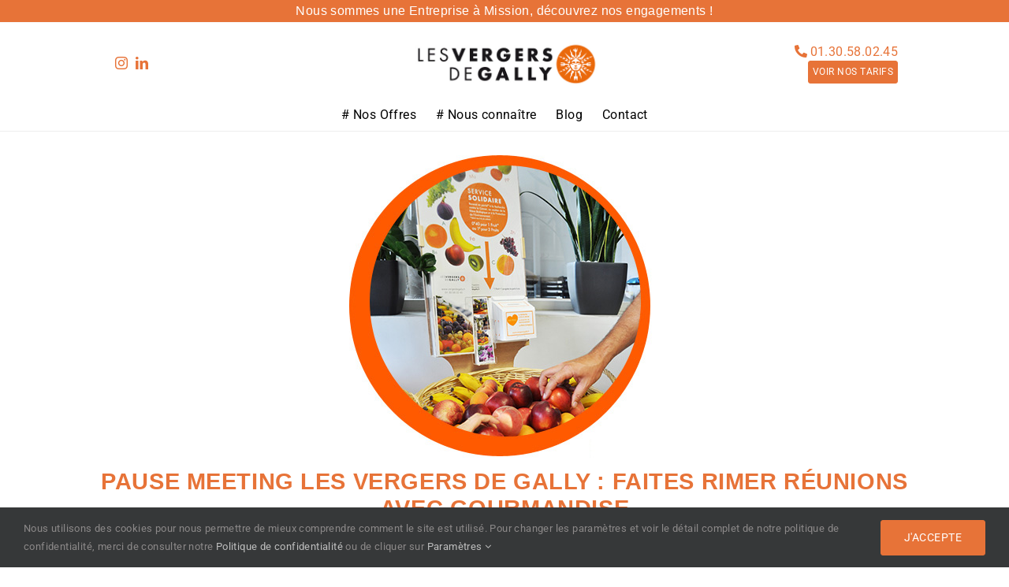

--- FILE ---
content_type: text/css; charset=UTF-8
request_url: https://www.lesvergersdegally.com/wp-content/themes/Adesio/style.css?ver=1.3
body_size: 6008
content:
/*
Theme Name: Adesio
Description: VDG par Adesio
Author: Adesio
Author URI: adesio.co
Template: Avada
Version: 1.3
*/

/*Font*/
/*@font-face {
    font-family: 'Futura';
    src :
        url('fonts/Futura-Book-2.ttf')
        format('truetype');
}*/
@font-face {
    font-family: 'Futura-Book';
    src: url('Futura-Book.eot');
    src: url('Futura-Book.eot?#iefix') format('embedded-opentype'),
        url('Futura-Book.woff2') format('woff2'),
        url('Futura-Book.woff') format('woff'),
        url('Futura-Book-2.ttf') format('truetype'),
        url('Futura-Book.svg#Futura-Book') format('svg');
    font-weight: normal;
    font-style: normal;
    font-display: swap;
}

.vdg-font {
	font-family: Futura, Arial, Helvetica, sans-serif;
}

img {
    pointer-events: none !important;
}

/*Blog Catégoories*/
.categorie-vert .fusion-column-wrapper{
	background: #4ba66a !important;
	margin-bottom: 10px;
}
.categorie-orange .fusion-column-wrapper{
	background: #e77338 !important;
	margin-bottom: 10px;
}
.categorie-rouge .fusion-column-wrapper{
	background: #ec5540 !important;
	margin-bottom: 10px;
}
.categorie-orange p, .categorie-vert p, .categorie-rouge p {
	margin-bottom: 0px !important;
	padding: 10px 20px !important;
	color: #fff !important;
	text-align: center !important;
}
.fusion-date-and-formats {
    display: none;
}

.fusion-posts-container .fusion-post-wrapper {
    border: 1px solid #eee !important;
}
.fusion-posts-container .fusion-post-content-wrapper {
    padding: 20px 15px 20px !important;
}
.fusion-posts-container .fusion-content-sep {
    display: none !important;
}
.fusion-single-line-meta a {
    background: #e77338;
	padding: 2px 5px;
	color: #fff !important;
}
.fusion-single-line-meta a:hover {
	color: #fff !important;
}
.fusion-single-line-meta {
    font-size: 15px !important;
}
.fusion-blog-layout-medium-alternate .fusion-post-slideshow {
    width: 40% !important;
}
.article-mev h2 {
	font-size: 1.5em !important;
}
@media (max-width:800px) {
	.fusion-blog-layout-medium-alternate .fusion-post-slideshow {
	    width: 1000% !important;
	}
}

/*Pause fertile*/
.la-pause-fertile {
	font-family: Futura, Arial, Helvetica, sans-serif !important;
	font-size: 2.2em !important;
	line-height: 1.2em;
	margin-bottom: 0px !important;
}
.page-id-5575 .titre-pf {
    text-align: center;
    top: 40px;
    z-index: 99;
    position: absolute;
    right: 0%;
    left: 0%;
    transform: translate(0%, 0%);
    width: 100%;
}
.logo-pf {
	max-width: 120px !important;
}
.page-id-5575 #header-widget-area {
    display: none !important;
}
.page-id-5575 .tel-header {
    display: block !important;
	width: 100% !important;
	text-align: center;
}
.page-id-5575 h1 {
    font-size: 2.2em !important;
    color: #000 !important;
    padding: 10px 30px;
	display: inline-block;
	text-align: center;
	background: rgba(255,255,255,0.8);
	border-radius: 5px;
}
.page-id-5575 h2 {
    font-size: 2em !important;
    font-weight: bold !important;
}
.page-id-5575 .pf-jaune a.fusion-button {
    background: #ecac4e !important;
	color: #ffffff !important;
	border-color: #ecac4e !important;
}
.page-id-5575 .pf-jaune a.fusion-button:hover {
    background: #fff !important;
	color: #ecac4e !important;
}
.header-pause-fertile {
	background-color: rgb(235, 181, 71) !important;
	padding: 10px 30px 0px 30px !important;
	color: #fff !important;
	z-index: 99999;
}
.header-pause-fertile .picto-header-pf {
	margin-bottom: -80px !important;
	margin-top: -40px !important;
}
.header-pause-fertile .picto-header-pf img {
	max-width: 120px;
}
.container-top-pf {
	padding:0px !important;
}
.container-top-video-pf {
	padding-top: 300px !important;
	padding-bottom: 200px !important;
}
.ss-titre-pf {
    margin-bottom: 0px !important;
    font-size: 1em;
    line-height: 1.1em;
    margin-top: 10px !important;
}
.ss-titre-pf .pf-highlight {
    margin: 0px 5px;
	text-transform: uppercase;
}
.pf-navigation h3 {
    font-size: inherit;
}
.pf-highlight {
    font-size: inherit;
    color: #fff !important;
    padding: 0px 4px;
}
.jaune {
	color:#ecac4e !important;
}
.pf-jaune .pf-highlight {
    background-image: linear-gradient(transparent calc(100% - 40px),#ecac4e 0px);
}
.pf-orange .pf-highlight {
    background-image: linear-gradient(transparent calc(100% - 40px),#e77338 0px);
}
.pf-vert .pf-highlight {
    background-image: linear-gradient(transparent calc(100% - 40px),#4ba66a 0px);
}
.pf-marron .pf-highlight {
    background-image: linear-gradient(transparent calc(100% - 40px),#8a6b5b 0px);
}
.pf-navigation.pf-orange img {
    border: 7px solid #e77338 !important;
    border-radius: 120px 50px 120px 50px;
}
.pf-navigation.pf-vert img {
    border: 7px solid #4ba66a !important;
    border-radius: 120px 50px 120px 50px;
}
.pf-navigation.pf-marron img {
    border: 7px solid #8a6b5b !important;
    border-radius: 120px 50px 120px 50px;
}
.pf-navigation h3 {
    font-size: 1.6em !important;
	margin-top: 10px;
}

.container-avantage-pf {
	padding-right: 15% !important;
	padding-left: 15% !important;
	padding-top: 10px !important;
	padding-bottom: 10px !important;
}
.container-avantage-pf .fusion-builder-row {
	padding: 30px 0px !important;
}
.container-avantage-pf .picto-avantage {
	max-width: 180px !important;
}

@media (max-width:800px) {
    .container-avantage-pf .img-offre img {
            height: 200px !important;
            object-fit: cover !important;
        }
    .container-top-video-pf {
	    padding-top: 100px !important;
	    padding-bottom: 100px !important;
	}
    .container-top-pf img {
	    height: 510px !important;
		object-fit: cover !important;
		object-position: 35% 0;
	}
	.page-id-5575 h1 {
	    font-size: 1.2em !important;
	    padding: 10px 10px !important;
	}
	.page-id-5575 .titre-pf {
	    top: 20px;
	}
}
@media (min-width:800px) { 
	.fixed {
		position: fixed;
	    top:0; left:0;
	    width: 100%;
	}
}

/*LP*/
.container-top-lp {
	padding-top: 200px !important;
	padding-bottom: 120px !important;
}
h1 .elmt-highlight {
	background: linear-gradient(to left, #e77338, #D76F2E 100%);
  background-position: 0 100%;
  background-size: 100% 10px;
  background-repeat: repeat-x;
  padding: 0px 2px;
}
.sous-titre-h1-lp {
	margin-bottom: 0px !important;
	font-size: 1.4em;
	line-height: 1.3em;
}
.background-top-lp {
	background: rgba(255,255,255,1) !important;
	padding:20px !important;
	border-radius: 5px;
}
.container-avantage-lp {
	padding-right: 15% !important;
	padding-left: 15% !important;
	padding-top: 10px !important;
	padding-bottom: 10px !important;
}
.container-avantage-lp .fusion-builder-row {
	padding: 30px 0px !important;
}
.container-avantage-lp .titre-avantage {
	font-size: 1em;
	text-align: center;
	line-height: 1.2em;
}
.container-avantage-lp .picto-avantage {
	max-width: 120px !important;
}
.col-lp-img-ambiance div, .col-lp-img-ambiance > div span.fusion-imageframe  {
	height: 100%;
}
.col-lp-img-ambiance > div span.fusion-imageframe img {
	object-fit: cover;
  	height: 100%;
}
.container-box-fruits-lp .titre {
	margin-bottom: 0px !important;
	text-align: center;
    font-weight: bold;
    font-size: 1.45em;
}
.container-box-fruits-lp  {
	margin-right: 30px !important;
	margin-left:30px !important;
}
.container-box-fruits-lp .ss-titre {
	font-size: inherit;
	text-align: center;
	margin-bottom: 5px !important;
}

.container-box-fruits-lp .prix {
	font-size: inherit;
	text-align: center;
	color: #fff !important;
	display: none !important
}
.container-box-fruits-lp img {
	max-width: 250px;
}
.container-box-fruits-lp .picto-lp img {
	max-width: 200px;
}
.fusion-testimonials.classic .testimonial-image {
	max-width: 80px !important;
}
.page-id-5183 .fusion-sticky-menu .hidden-menu.fusion-menu-item-button {
    display: none !important;
}
.page-id-5183 .top-sous-header {
    margin-bottom: -45px;
}
.page-id-5183 .top-sous-header .col-quarter .fusion-button {
	display: none !important;
}
@media (max-width: 800px) {
	.page-id-5183 .top-sous-header {
	    margin-bottom: -60px;
	}
	.container-box-fruits-lp {
	    margin-right: 0px !important;
	    margin-left: 0px !important;
	}
	.page-id-5183 .container-avantage .col-lp-half-xs {
		width: 50% !important;
	}
	.page-id-5183 .top-sous-header .col-quarter {
		height: 49px;
	}
	.page-id-5183 .top-sous-header .tel-header {
		margin-top: 20px;
	}
	.col-lp-img-ambiance > div span.fusion-imageframe {
		margin-bottom: 10px !important;
		height: auto;
	}
}

/*Tarifs cacher le bouton "voir les tarifs */
.page-id-3038 .fusion-sticky-menu .hidden-menu.fusion-menu-item-button {
    display: none !important;
}
.page-id-3038 .top-sous-header {
    margin-bottom: -45px;
}
.page-id-3038 .top-sous-header .col-quarter .fusion-button {
	display: none !important;
}
@media (max-width: 800px) {
	.page-id-3038 .top-sous-header .col-quarter {
		height: 49px;
	}
	.page-id-3038 .top-sous-header .tel-header {
		margin-top: 20px;
	}
}
/*Blocs */
.img-top-block .fusion-imageframe {
    z-index: 99999;
    margin-bottom: -40px;
}
.img-top-block .fusion-text {
    margin-top: 30px !important;
}
.titre-vignette {
	margin-bottom: 10px !important;
	text-align: center;
    font-size: 1.45em;
    font-weight: inherit;
    line-height: 1.25em;
}
.sous-titre-h1 {
	text-align: center !important;
	margin-bottom: 0px !important;
	font-size: 1.2em;
	line-height: 1.2em;
}
.container-top {
	padding-top: 120px !important;
	padding-bottom: 120px !important;
}
.container-right, .container-left, .container-centre, .container-producteur {
	margin-bottom: 10px !important;
	padding-top: 20px !important;
	padding-bottom: 20px !important;
}
.container-left-superpose {
	margin-bottom: 10px !important;
	padding-top: 10px !important;
	padding-bottom: 10px !important;
}
.encadre-orange {
	margin-top: 30px;
	border: 2px solid #da6d2b;
	padding: 20px;
}
main .fusion-text a, main .panel-body a {
    text-decoration: underline;
    color: #e77338;
}
main .fusion-text a:hover {
    color: #e77338 !important;
}

body.avada_portfolio-template-default main, body.archive main {
    padding-top: 20px !important;
}
#main .post > h1.fusion-post-title {
    color: #e77338;
    font-size: 2em;
}
h1, h2, h3 {
	text-transform: uppercase !important;
}
h1 {
    font-weight: bold !important;
}
.bg-brown {
  background-color: #ad9b8d !important;
}
.bg-clair {
  background-color: #efebe8 !important;
}
.bg-brown-round {
  background-color: #ad9b8d !important;
  border-radius: 20px !important;
}


/*mise en avant avec encadre marron */ 
.container-mev {
	text-align: inherit;
	padding-top: 0px !important;
	padding-bottom: 10px !important;
}
.titre-encadre {
    margin-bottom: 0px !important;
    font-size: 1.2em;
    padding: 5px 10px;
    line-height: 1.2em;
}


/*Clients et témoignages*/
.titre-client {
	margin-bottom: 5px !important;
	text-align: center;
    font-size: 1.3em;
    font-weight: bold;
}
.ss-titre-client {
	font-size: inherit;
}
.container-client img {
	max-width: 180px;
	border-radius: 50%;
	margin-bottom: 5px !important;
}

/*Client*/
.titre-producteur {
	margin-bottom: 0px !important;
	text-align: center;
    font-size: inherit;
}
.titre-video-producteur {
	margin-bottom: 10px !important;
	font-size: 1.2em;
	line-height: 1.2em;
	text-transform: uppercase;
	margin-top: 10px !important;
}
.titre-producteur .nom{
    font-size: 1.3em;
	line-height: 1.2em;
	font-weight: inherit;
}
.ss-titre-producteur {
	font-size: inherit;
}
.container-producteur img {
	max-width: 250px;
}

/*Box fruits partour en france*/
.container-box-fruits .titre {
	margin-bottom: 0px !important;
	text-align: center;
    font-weight: bold;
    font-size: 1.45em;
}
.container-box-fruits .ss-titre {
	font-size: inherit;
	text-align: center;
	margin-bottom: 5px !important;
}
.container-box-fruits .prix {
	font-size: inherit;
	text-align: center;
	color: #fff !important;
}
.container-box-fruits img {
	max-width: 250px;
}

/*Tarifs et devis*/
.container-tarifs .titre {
	margin-bottom: 0px !important;
	text-align: center;
    font-weight: bold;
    font-size: 1.45em;
}
.container-tarifs .ss-titre {
	font-size: inherit;
	text-align: center;
	margin-bottom: 5px !important;
}
.container-tarifs .prix {
	font-size: inherit;
	text-align: center;
	color: #fff !important;
}
.container-tarifs img {
	max-width: 180px;
}

/*Agence*/
.titre-agence {
    font-size: 1.25em !important;
    text-align: center;
    line-height: 1.3em;
    font-weight: bold;
    margin-bottom: 10px !important;
    text-transform: uppercase;
}
.ss-titre-agence {
	font-size: inherit;
	text-align: center !important;
}
.container-agence img {
	max-width: 250px;
}
.container-agence .fusion-button {
	margin-bottom: 20px !important;
}
.container-agence .col-agence {
	margin-top: 20px !important;
	padding: 0px 20px;
	background-color: #efebe8 !important;
}

/*Avantages*/
.container-avantage {
	padding-right: 15% !important;
	padding-left: 15% !important;
	padding-top: 10px !important;
	padding-bottom: 10px !important;
}
.container-avantage .fusion-builder-row {
	background: rgba(173, 155, 141, 0.2) !important;
	padding: 30px 0px !important;
}
.container-avantage.no-bg .fusion-builder-row {
	background: none !important;
}
.titre-avantage {
	font-size: 1.2em;
	text-align: center;
	line-height: 1.2em;
}
.picto-avantage {
	max-width: 160px !important;
}

/*Présentation des corbeilles */
.container-presentation-corbeilles {
	background: inherit;
}
.container-presentation-corbeilles h2 {
	margin-bottom: 20px !important;
}
.container-presentation-corbeilles .col-bg {
	background: rgba(173, 155, 141,0.2);
	padding: 0px 20px !important;
	margin-top: 20px !important;
	margin-bottom: 20px !important;
}
.container-presentation-corbeilles .image-text {
	display: flex;
	align-items: center;
	margin-bottom: 10px !important;
}
.container-presentation-corbeilles .image-text img {
	max-width: 100px;
}
.container-presentation-corbeilles .image-text span {
	margin-left: 10px;
	line-height: 1.1em !important;
}
.numero-vdg {
	margin-bottom: 7px !important;
	text-align: center;
	margin-top: -20px !important;
}
.numero-presentation {
	padding: 8px;
    background: #e77338;
    border-radius: 20px;
    color: #fff;
    font-size: 30px;
    font-weight: bold;
}

/*Occasion*/
.colonne-occasion {
    padding:20px !important;
    background: #efebe8;
    margin-top: 20px !important;
}
.colonne-occasion .occases {
    margin-bottom: 0px !important;
    text-transform: uppercase;
}


/*Comment ca marche */
.container-fonctionnement {
	background: inherit;
}
.container-fonctionnement h2 {
	margin-bottom: 20px !important;
}
.container-fonctionnement .col-bg {
	background: rgba(173, 155, 141,0.2);
	padding: 0px 20px !important;
	margin-top: 20px !important;
	margin-bottom: 20px !important;
}
.container-fonctionnement .image-text {
	text-align: center;
	margin-bottom: 10px !important;
}
.container-fonctionnement .image-text img {
	max-width: 200px;
	text-align: center;
}
.container-fonctionnement .image-text span {
	margin-left: 10px;
	line-height: 1.1em !important;
}
.container-fonctionnement .description-vdg {
	line-height: 1.6em;
}


/*Carousel */
.fusion-carousel-border .fusion-image-wrapper {
    border: 0px solid #e9eaee !important;
}
.fusion-image-carousel {
    margin-bottom: 0px !important;
}

/* Top Menu ------*/
#header-widget-area {
    background: #fff;
    padding: 0px;
}
#header-widget-area a:hover{
    text-decoration: underline;
}
.fusion-megamenu-icon {
    width: 18px !important;
}

#header-widget-area .fusion-social-network-icon, .fusion-widget-area .fusion-social-network-icon {
    margin: 0px 2px !important;
}
#header-widget-area .fusion-social-network-icon::before, .fusion-widget-area .fusion-social-network-icon::before {
    color: #fff !important;
    background: #e77338 !important;
    padding: 5px;
    border-radius: 20px;
    font-size: 12px !important;
}
#header-widget-area .fusion-social-networks-wrapper {
    margin: 0px !important;
}

#header-widget-area .fusion-social-networks {
    margin-bottom: -10px !important;
}
.wgcurrent::after {
    content:"|";
    margin-left: 8px;
    font-weight: lighter !important;
}
.country-selector .wgcurrent {
    font-weight: bold;
}
.country-selector.weglot-inline li {
    display: block !important;
}
.composition-produit {
    font-size: 12px !important;
    font-style: italic;
    opacity: 0.6;
    text-transform: lowercase;
    display: none !important;
}
.fusion-secondary-main-menu {
    border-bottom: 0px solid transparent !important;
}
.fusion-header-v2 .fusion-header, .fusion-header-v3 .fusion-header, .fusion-header-v4 .fusion-header, .fusion-header-v5 .fusion-header {
    border-bottom: 0px solid transparent !important;
}

/*Top Header*/
.col-half {
    flex: 1;
    padding-right: 10px;
    padding-left: 10px;
    min-width: 300px;
}
.col-quarter {
    flex: 2;
    padding-right: 10px;
    padding-left: 10px;
    z-index: 99999;
}
.top-header .fusion-social-network-icon::before, .top-header a {
    color: #fff !important;
}
.tel-header {
	margin-right: 10px;
	margin-bottom: -5px;
}


/*Top sous header*/
.top-header {
	background: #e77338;
	font-family: Poppins, Arial, Helvetica, sans-serif;
	border-bottom: 1px solid #f9f9f9;
	color: #fff !important;
}
.top-sous-header {
    background: transparent;
    color: #000 !important;
    margin-bottom: -65px;
    position: relative;
    padding: 0px 10%;
    font-family: inherit;
    margin-top: 20px;
    display: flex;
    align-items: center;
}

/*Modal*/
.fusion-modal .modal-header .close {
    float: right !important;
    background: transparent !important;
    border: 0px !important;
}

/*Article*/
.post-template-default .fusion-page-title-bar {
    display: flex !important;
}
.avada-image-rollover-circle-no .fusion-image-wrapper .fusion-rollover .fusion-rollover-gallery, .avada-image-rollover-circle-no .fusion-image-wrapper .fusion-rollover .fusion-rollover-link, .post-template-default .fusion-meta-info {
    display: none !important;
}
.single-post article.post h2::before {
	content: "";
	width: 100%;
	height: 1px;
	border-top: 1px solid #eee;
	display: block;
	margin-bottom: 30px;
}
.single-post article.post img {
	margin-bottom: 10px !important;
}

.single-post article.post h1 {
	font-size: 1.5em !important;
	margin-bottom: 0px !important;
}

/*Header*/
@media (min-width: 800px) {
    .fusion-logo img {
        max-width: 250px;
    }
    .fusion-main-menu .sub-menu li {
	    background: #efebe8 !important;
	}
    .fusion-main-menu .sub-menu li a:hover {
	    color: #e77338 !important;
	}
	.col-quarter .fusion-button {
		margin-right: 10px !important;
	}
	.fusion-sticky-menu .hidden-menu {
		display: inherit !important;
	}
	.fusion-sticky-menu .orange, .fusion-sticky-menu .orange a, .fusion-sticky-menu a:hover i, .fusion-sticky-menu a i{
	    color: #e77338 !important;
	}

}
@media (max-width: 800px) {
    p
    .fusion-logo {
        max-width: 120px;
    }
    .fusion-header-has-flyout-menu .fusion-flyout-menu-icons .fusion-flyout-cart-wrapper, .fusion-header-has-flyout-menu .fusion-flyout-menu-icons .fusion-flyout-search-toggle {
    padding: 0 10px;
    }
    .fusion-mobile-nav-holder .menu-text {
    padding-top: 10px;
    }
    .fusion-mobile-menu-design-modern .fusion-mobile-menu-text-align-left .fusion-open-submenu {
    padding-left: 20%;
    }
    .fusion-mobile-nav-item a {
    border-color: transparent;
    }
    ul.sub-menu a{
     border-color: transparent !important;
    }
    .separation-titre, .button-mobile-header {
    border-top: 1px solid;
    width: 80% !important;
    margin-left: 10%;
    margin-top: 20px;
    padding-top: 20px;
    }
    .fusion-mobile-nav-item a, .fusion-mobile-nav-holder > ul > li.fusion-mobile-nav-item > a {
    padding: 3px;
    }
    .top-header {
		font-size: 0.75em;
	}
	.tel-header {
		margin-right: 10px;
		margin-bottom: 0px;
	}
	.top-sous-header {
	    margin-bottom: -65px;
	    padding: 0px 30px 0px 0px;
	    margin-top: 15px;
	}
	.col-quarter.text-right {
	    flex: 3;
	    padding-right: 20px;
	    font-size: 0.8em;
	}
	.col-quarter .fusion-button {
	    padding: 5px 3px;
	    font-size: 0.8em;
	}
	.col-half {
	    min-width: 185px !important;
	}
	.fusion-header {
	    padding-left: 5px !important;
	    padding-right: 15px !important;
	}
}
.menu-pf .fusion-menu-highlight-label {
    color: #ebb547;
 }
.hidden-menu {
	display: none;
}
.fusion-megamenu-title {
    color: #e77338 !important;
    font-size: 18px;
    text-transform: uppercase;
}
.fusion-header-wrapper {
    border-bottom: 1px solid #eee;
}

.fusion-mobile-menu-icons .fusion-icon-shopping-cart{
    margin-left: 0px;
}
.fusion-widget-cart-number {
    background-color: rgba(0,0,0,0.8);
    color: #fff !important;
}

.fusion-main-menu > ul > li > a {
    text-transform: uppercase;
}
.fusion-main-menu .sub-menu {
    background-color: #fff !important;
    min-width: 300px;
    left: -20px;
}

/*Insta*/
@media (max-width: 800px) {
    #sb_instagram .sbi_photo {
        height: 130px !important;
        width: 100% !important;
    }
    #sb_instagram #sbi_images {
        text-align: center !important;
    }
    #sb_instagram.sbi_col_3 #sbi_images .sbi_item {
        width: auto !important;
    }
    #sb_instagram.sbi_col_10 #sbi_images .sbi_item, #sb_instagram.sbi_col_3 #sbi_images .sbi_item, #sb_instagram.sbi_col_4 #sbi_images .sbi_item, #sb_instagram.sbi_col_5 #sbi_images .sbi_item, #sb_instagram.sbi_col_6 #sbi_images .sbi_item, #sb_instagram.sbi_col_7 #sbi_images .sbi_item, #sb_instagram.sbi_col_8 #sbi_images .sbi_item, #sb_instagram.sbi_col_9 #sbi_images .sbi_item {
        width: 50% !important;
        height: auto !important;
        padding: 3px 2px !important;
    }
    #sbi_images .sbi_item:last-child {
    	display: none !important;
    }
}

/*Portfolio*/
.single-avada_portfolio .project-description h3 {
    display: none !important;
}
.single-avada_portfolio .project-description .fusion-fullwidth {
    padding-top: 0px !important;
    padding-bottom: 0px !important;
}
.portfolio-half .project-description {
    margin-bottom: 10px;
}

.portfolio-half .flexslider:not(.tfs-slider) {
    width: 48% !important;
    float: left;
}
.portfolio-half .project-content {
    width: 50% !important;
    float: right;
}

/*Footer*/
.fusion-footer-widget-area .widget-title {
    text-transform: uppercase;
    font-weight: bold;
}
#footer {
	font-size: 0.85em !important;
}

#footer-widget-area {
    z-index: 9999;
    position: relative;
    margin-bottom: -90px;
}

/*Footer*/
.newsadesio .field-abonnement  {
    display: inline-block;
    width: 60%;
    font-family: Montserrat;
    font-size: 12px;
    border: 1px solid #000;
    height: 31px;
    color: #000;
}
.newsadesio .button-abonnement{
    display: inline-block;
    width: 38%;
    height: 31px;
    padding: 1px;
    margin-left: -5px;
    border: 1px solid #000;
    background: #fff;
    font-family: Montserrat;
    font-size: 12px;
}
.titre-footer {
	text-transform: uppercase;
}



/*Responsive */

@media (min-width: 800px) {
    .fusion-standard-logo {
    width:250px !important;
    }
    .hidden-sm {
      display:none !important;
    }
	.picto-vdg, .picto {
		max-width: 320px !important;
	}

}
@media (max-width: 800px) {
    .fusion-header .fusion-logo {
        margin-top: 31px !important;
        margin-right: 0px;
        margin-bottom: 31px !important;
        margin-left: 0px;
    }
    .fusion-standard-logo {
       width:180px !important;
    }
    .hidden-xs {
        display:none !important;
    }
    .margin-top-20-xs {
        margin-top: 20px !important;
    }
    .fusion-mobile-menu-design-modern .fusion-secondary-menu > ul > li:last-child {
    display: none !important;
	}
	.fusion-mobile-menu-icons {
    margin-top: 15px !important;
	}
	.fusion-mobile-menu-design-modern.fusion-header-v3 .fusion-header {
    padding-top: 10px !important;
    padding-bottom: 10px !important;
	}
	.picto-vdg, .picto {
		max-width: 150px !important;
	}
    .img-top-block img {
        max-width:80% !important;
    }
    .margin-bottom-10-xs {
    	margin-bottom: 10px !important;
    }
    .container-avantage {
		padding-right: 30px;
		padding-left: 30px;
	}
	h1 {
		font-size: 1.4em !important;
	}
	h2 {
		font-size: 1.3em !important;
	}
	h3, h4, h5 {
		font-size: 1.2em !important;
	}
}

/*-------------------------------------- Header -------------------------------------------------------------*/
/*top Header*/
.ctnr-top-header{
    padding: 0 !important;
    border-bottom: 1px solid #f9f9f9 !important;
}
.ctnr-top-header p{
    margin: 0;
    color: #fff !important;
    font-family: Poppins, Arial, Helvetica, sans-serif;
}
/*Header*/
header {
    border-bottom: 1px solid #eee !important; 
    padding: 17px 11% 0 11% !important;   
}
header a.fusion-button.btn-tel-header{
    background: transparent !important;
    border: none !important;
    font-size: 16px !important;
    font-weight: 400 !important;
    letter-spacing: var(--body_typography-letter-spacing);
    margin-right: 0 !important;
    padding: 0 !important;
}
header a.fusion-button.btn-tel-header i{
    color: var(--button_border_color) !important;
}
header a.fusion-button.btn-tel-header i.button-icon-left {
    margin-right: 0.2em;
    line-height: 1px;
}
header a.fusion-button.btn-tel-header span{
    color: var(--button_border_color) !important;
}
header a.fusion-button{
    padding: 5px !important;
    font-size: 12px !important;
}
header .col-contact>.fusion-column-wrapper{
    align-items: flex-end;
}
header .col-contact>.fusion-column-wrapper>div:first-child{
    line-height: 1.3;
}

 header .col-menu{
    padding-top: 10px;
}
header img {
    max-width: 250px !important;
}
header .fusion-layout-column {
    margin-bottom: 0px !important;
}

header nav.awb-menu ul{
    min-height: 40px !important;
}
header nav.awb-menu ul li{
    padding-right: 25px;
}
header nav.awb-menu ul li.hidden-menu a i{
    font-size: 14px;
    padding-right: .5em;
}
header nav.awb-menu ul li.hidden-menu {
    display: none;
}
header nav.awb-menu ul li:last-child {
    padding-right: 0 !important;
}
header .main-menu ul li.current-menu-parent a.awb-menu__main-a,
header .main-menu ul li.current-menu-item a.awb-menu__main-a,
header .main-menu ul li:hover a.awb-menu__main-a,
header .main-menu ul .awb-menu__main-li_regular.current-menu-ancestor .awb-menu__main-a_regular{
    color: var(--menu_hover_first_color) !important;
}

header.fusion-sticky-transition {
    border-top: none !important;
    box-shadow: rgba(0,0,0,.117647) 0 1px 3px;
}

header .main-menu ul.fusion-menu ul li{
    background-color: transparent !important;
    border-bottom: none !important;
}

header .main-menu ul.fusion-menu li > a{
    padding: 0px !important;
    font-size: 1rem;
    color: #000000 !important;
    position: relative;
}
header .main-menu ul.fusion-menu li:hover > a {
    color: var(--menu_hover_first_color) !important;
    background: transparent !important;
}
/*sticky*/
header.fusion-sticky-transition {
    padding-top: 0 !important;
}
header.fusion-sticky-transition .col-menu {
    padding-top: 0;
}
header.fusion-sticky-transition .col-menu ul li{
    padding-right: 35px;
}
header.fusion-sticky-transition .col-menu ul li.hidden-menu {
    display: inherit !important;
}
header.fusion-sticky-transition .main-menu ul li a.awb-menu__main-a{
    color: #333333 !important;
}
header.fusion-sticky-transition .main-menu ul li.current-menu-item a.awb-menu__main-a{
    color: #e77338 !important;
}
header.fusion-sticky-transition .col-sociaux,
header.fusion-sticky-transition .col-logo,
header.fusion-sticky-transition .col-contact{
    display: none !important;
}
header.fusion-sticky-transition .col-menu ul li.hidden-menu .fusion-flex-link,
header.fusion-sticky-transition .col-menu ul li.hidden-menu .fusion-flex-link .awb-menu__i_main,
header.fusion-sticky-transition .col-menu ul li.hidden-menu .fusion-flex-link .menu-text{
    color: #e77338 !important;
}

header .awb-menu__main-li_regular.current-menu-parent .awb-menu__main-a_regular,
header .awb-menu__main-li_regular:active .awb-menu__main-a_regular, 
header .awb-menu__main-li_regular:focus .awb-menu__main-a_regular, 
header .awb-menu__main-li_regular:focus-within .awb-menu__main-a_regular, 
header .awb-menu__main-li_regular:hover .awb-menu__main-a_regular{
  color: var(--menu_hover_first_color) !important;
}

header.fusion-sticky-transition .awb-menu__main-li_regular.current-menu-parent .awb-menu__main-a_regular,
header.fusion-sticky-transition .awb-menu__main-li_regular:active .awb-menu__main-a_regular, 
header.fusion-sticky-transition .awb-menu__main-li_regular:focus .awb-menu__main-a_regular, 
header.fusion-sticky-transition .awb-menu__main-li_regular:focus-within .awb-menu__main-a_regular, 
header.fusion-sticky-transition .awb-menu__main-li_regular:hover .awb-menu__main-a_regular{
  color: var(--menu_hover_first_color) !important;
}
/*Mega menu*/
header .fusion-megamenu-holder {
    border-top-width: var(--dropdown_menu_top_border_size);
    border-top:3px solid var(--menu_hover_first_color);
    background-color: var(--menu_sub_bg_color) !important;
    box-shadow: 1px 1px 30px rgba(0,0,0,.06);
}
header .fusion-megamenu-holder .fusion-megamenu-title{
    padding-top: 0 !important;
    padding-bottom: 15px !important;
}
header .fusion-megamenu-holder ul.sub-menu li .awb-menu__highlight {
    color: #ebb547;
}
header .fusion-megamenu-holder ul.fusion-megamenu li .fusion-megamenu-title .awb-justify-title{
    justify-content: flex-start !important;
    font-size: 18px;
}
header .fusion-megamenu-holder ul.fusion-megamenu ul.sub-menu li{
    padding-right: 0;
}
header .fusion-megamenu-holder ul.fusion-megamenu ul.sub-menu li a{
    border: none;
    padding: 5px 34px !important;
    font-size: 15px;
}
header .fusion-megamenu-holder ul.fusion-megamenu ul.sub-menu li:hover a{
    color: var(--menu_hover_first_color) !important;
}
header .fusion-megamenu-holder ul.fusion-megamenu ul.sub-menu li.current-menu-item a{
    color: var(--menu_hover_first_color) !important;
}
header .fusion-megamenu-holder .fusion-megamenu-bullet {
    margin-right: 10px;
}
header .fusion-megamenu-holder .fusion-megamenu-bullet:before {
    content: "\f0da";
    font-family: awb-icons;
}
header .fusion-megamenu-wrapper .fusion-megamenu-submenu {
    padding: 29px 0 !important;
}
header .fusion-social-links .fusion-social-networks .fusion-social-networks-wrapper{
    margin: 0;
}
header .fusion-social-links .fusion-social-networks .fusion-social-networks-wrapper .fusion-social-network-icon{
    margin: 0 5px;
}
@media (max-width: 800px) { 
    .ctnr-top-header{
        display: block;
    }
    .ctnr-top-header p{
        font-size: 0.75em !important;
    }
    .ctnr-top-header.fusion-flex-container .fusion-row{
        margin-right: auto !important;
        margin-left: auto !important;
    }
    header {
        padding: 20px 20px 20px 5px !important;
        z-index: 9991 !important;
        position: relative !important;
    }
    header img {
        max-width: 180px !important;
    }
    header p{
        margin-top: 0;
        margin-bottom: 0;
    }
    header .tel-header{
        font-size: 0.8em !important;
        line-height: 1;
    }
    header a.fusion-button{
        font-size: 0.6em !important;
    }

    header nav.awb-menu>ul.fusion-menu>li{
        border-bottom: none !important;
        padding-right: 0;
    }
    header nav.awb-menu ul.fusion-menu li a{
        padding-left: 30px !important;
        min-height: 40px;
        font-size: 15px;
        letter-spacing: var(--mobile_menu_typography-letter-spacing);
        color: #333 !important;
        border-bottom: 1px solid #dadada !important;
    }
    header nav.mobile-menu ul.fusion-menu li a.awb-menu__main-a_regular{
        color: #333 !important;
    }
    header .awb-menu.collapse-enabled.awb-menu_indent-left ul ul.awb-menu__sub-ul a{
        padding-left: 2em!important;
        border-bottom: none !important;
    }
    header nav.awb-menu ul.fusion-menu ul li{
        color: #333333;
        border-bottom: none;
        padding-left: 10px;
    }
    header nav.awb-menu ul.fusion-menu ul li a:before{
        content: "-";
        margin-right: 2px;
        color: #333333;
    }
    header nav.awb-menu ul.fusion-menu ul ul li a:before{
        content: "--";
        margin-right: 2px;
        color: #333333;
    }
    header .awb-menu__m-toggle {
        font-size: 20px !important;
       padding: 5px 0px 5px 10px !important;
       margin-left:auto !important;
       margin-top: 0px;
       color: #000 !important;
    }
    header .mobile-menu ul.fusion-menu {
        margin-top: 10px !important;
    }
    header nav.awb-menu > ul#menu-search{
        margin-right: 10px;
    }
    header nav.awb-menu > ul#menu-search ul{
        left: -265px !important;
    }
    header nav.awb-menu > ul#menu-search > li .awb-menu__i_main{
        color: #329459;
    }
    header nav.awb-menu > ul#menu-search > li{
        border: none !important;
    }
    header nav.awb-menu ul#menu-search li ul li{
        border-top: none !important;
    }
    header nav.awb-menu > ul#menu-search > li a{
        padding-left: 10px !important;
        color: #329459 !important;
    }
}

/*
Facilitateur / Adesio
-----------------------------------------------------------------------------*/
.hidden {
  display:none !important;
}
/*Pour les spams */
form .z-adesio {
  display:none !important;
}
.radius-20{
border-radius:20%;
}
.width-100{
width:100%;
}
.font-10{
font-size:10px;
}
.font-12{
font-size:12px !important;
}
.font-14{
font-size:14px;
}
.font-16{
font-size:16px;
}
.font-17{
font-size:17px;
}
.font-20{
font-size:20px;
}
.font-24{
font-size:24px;
}
.font-1-15{
font-size:1.15em;
}
.font-1-2{
font-size:1.2em;
}
.font-1-3{
font-size:1.3em;
}
.font-1-4{
font-size:1.4em;
}
.margin-bottom-0{
margin-bottom:0px !important;
}
.margin-bottom-10{
margin-bottom:10px !important;
}
.margin-bottom-20{
margin-bottom:20px !important;
}
.margin-bottom-30{
margin-bottom:30px !important;
}
.margin-top-0{
margin-top:0px !important;
}
.margin-top-10{
margin-top:10px !important;
}
.margin-top--20{
margin-top:-30px !important;
}
.margin-top--10{
margin-top:-10px !important;
}
.margin-top-20{
margin-top:20px !important;
}
.margin-top-30{
margin-top:30px !important;
}
.padding-left-0{
padding-left:0px;
}
.padding-left-20{
padding-left:30px;
}
.margin-left-20{
margin-left:40px;
}
.bold {
font-weight: bold !important;
}
.italic{
font-style:italic !important;
}
.uppercase{
text-transform: uppercase !important;
}
.underline{
text-decoration: underline !important;
}
.float-left{
float:left;
}
.float-right{
float:right;
}
.inline-block{
display:inline-block !important;
}
.hidden{
display:none !important;
}
.text-center{
text-align: center !important;
}
.text-left{
text-align: left !important;
}
.text-right{
text-align: right !important;
}
.white {color:#fff !important;}

.top-50 {
  position: relative;
  top: 50px;
}
.orange {
	color: #e77338 !important;
}



